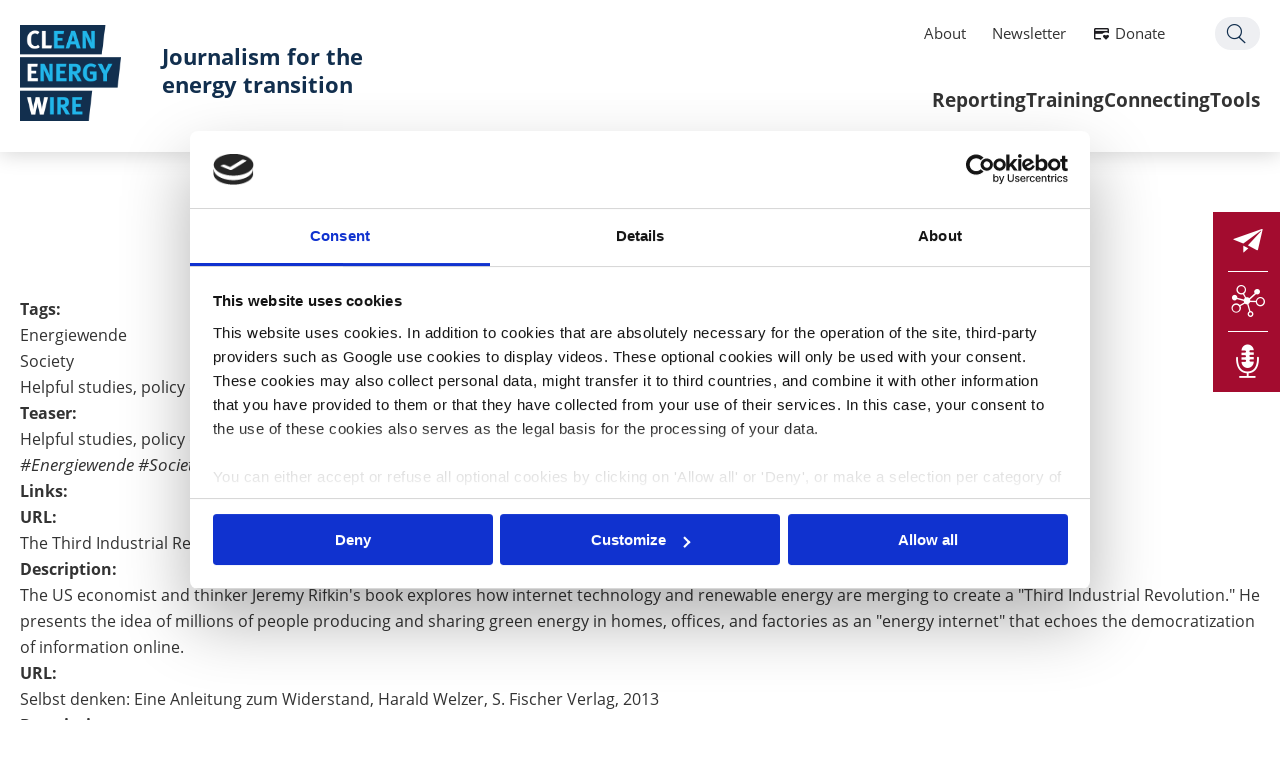

--- FILE ---
content_type: text/html; charset=utf-8
request_url: https://www.cleanenergywire.org/libraries/how-energiewende-changing-germany-0
body_size: 7578
content:
<!DOCTYPE html>
<!--[if lt IE 7]>
<html class="no-js ie6 lt-ie9 lt-ie8 lt-ie7" lang="en"
      dir="ltr" > <![endif]-->
<!--[if IE 7]>
<html class="no-js ie7 lt-ie9 lt-ie8" lang="en"
      dir="ltr" > <![endif]-->
<!--[if IE 8]>
<html class="no-js ie8 lt-ie9" lang="en"
      dir="ltr" > <![endif]-->
<!--[if IE 9]>
<html class="no-js ie9 lt-ie10" lang="en"
      dir="ltr" > <![endif]-->
<!--[if gt IE 9]><!-->
<html class="no-js" lang="en"
      dir="ltr" > <!--<![endif]-->
<head>
  <script id="Cookiebot" src="https://consent.cookiebot.com/uc.js" data-cbid="e8c93db6-a16b-4519-b914-046db796321e" data-blockingmode="auto" type="text/javascript"></script>
  <meta http-equiv="Content-Type" content="text/html; charset=utf-8" />
<link rel="shortcut icon" href="https://www.cleanenergywire.org/sites/default/files/favicon_0.ico" type="image/vnd.microsoft.icon" />
<meta name="generator" content="Drupal 7 (https://www.drupal.org)" />
<link rel="canonical" href="https://www.cleanenergywire.org/libraries/how-energiewende-changing-germany-0" />
<link rel="shortlink" href="https://www.cleanenergywire.org/node/280" />
<meta property="og:site_name" content="Clean Energy Wire" />
<meta property="og:type" content="article" />
<meta property="og:url" content="https://www.cleanenergywire.org/libraries/how-energiewende-changing-germany-0" />
<meta property="og:title" content="Key reading: The social impact of the Energiewende" />
<meta property="og:updated_time" content="2016-11-18T12:42:19+01:00" />
<meta property="article:published_time" content="2014-10-30T17:32:00+01:00" />
<meta property="article:modified_time" content="2016-11-18T12:42:19+01:00" />

  <title>Key reading: The social impact of the Energiewende | Clean Energy Wire</title>

  <meta http-equiv="X-UA-Compatible" content="IE=edge">
  <meta http-equiv="content-type" content="text/html; charset=UTF-8">
  <meta name="description" content="">
  <meta name="viewport" content="width=device-width, initial-scale=1, user-scalable=no">

  
  <link type="text/css" rel="stylesheet" href="https://www.cleanenergywire.org/sites/default/files/css/css_FFMDRYZ2nSV6HGDyDVpm9-yNY8H0IkhZ90k-a2N9jFE.css" media="all" />
<link type="text/css" rel="stylesheet" href="https://www.cleanenergywire.org/sites/default/files/css/css__qzP1jsrFMs_l1rU6BhMYH1v4sixapFGTOwD0oZzTCI.css" media="all" />
<link type="text/css" rel="stylesheet" href="https://www.cleanenergywire.org/sites/default/files/css/css_FrE1pDtUNGt3h3wJ9LbQvIz14xKmCKYB2l8QlNV-JVA.css" media="all" />
<link type="text/css" rel="stylesheet" href="https://www.cleanenergywire.org/sites/default/files/css/css_9Av0FmQdL351rjzoeukumRz2efjQCuDl9u61Dud3k0Q.css" media="screen" />
<link type="text/css" rel="stylesheet" href="https://www.cleanenergywire.org/sites/default/files/css/css_3N6NgaMZtNgMe-_IEPyjNoGK7j2TSqcGPaekWlnZpxg.css" media="all" />
  <script type="text/javascript" src="//code.jquery.com/jquery-1.10.2.min.js"></script>
<script type="text/javascript">
<!--//--><![CDATA[//><!--
window.jQuery || document.write("<script src='/sites/all/modules/contrib/jquery_update/replace/jquery/1.10/jquery.min.js'>\x3C/script>")
//--><!]]>
</script>
<script type="text/javascript" src="https://www.cleanenergywire.org/sites/default/files/js/js_Hfha9RCTNm8mqMDLXriIsKGMaghzs4ZaqJPLj2esi7s.js"></script>
<script type="text/javascript" src="https://www.cleanenergywire.org/sites/default/files/js/js_WKP-Fdb0N1Gvia16POD5GlElskdqzZJ5lj3VqhOxjSg.js"></script>
<script type="text/javascript" src="https://www.cleanenergywire.org/sites/default/files/js/js_mB-R2dT_sOxTeNai-nyKVKrCH7RDcjLI9g9dpVy-OwQ.js"></script>
<script type="text/javascript" src="https://www.cleanenergywire.org/sites/default/files/js/js_MBlBFHJp99l4_hmCf1vOIv8D9BTFsgN9zw80YYAvzHI.js"></script>
<script type="text/javascript">
<!--//--><![CDATA[//><!--
jQuery.extend(Drupal.settings, {"basePath":"\/","pathPrefix":"","setHasJsCookie":0,"ajaxPageState":{"theme":"cleanenergywire","theme_token":"-yHbIsjjWy2C1HT7GJj4_ie76Ncglc6vf8UxpQ76Zr4","js":{"\/\/code.jquery.com\/jquery-1.10.2.min.js":1,"0":1,"misc\/jquery-extend-3.4.0.js":1,"misc\/jquery-html-prefilter-3.5.0-backport.js":1,"misc\/jquery.once.js":1,"misc\/drupal.js":1,"sites\/all\/modules\/contrib\/admin_menu\/admin_devel\/admin_devel.js":1,"sites\/all\/modules\/contrib\/apachesolr_sort\/apachesolr_sort.js":1,"sites\/all\/modules\/_publicgarden\/clew_events\/clew_events.js":1,"sites\/all\/modules\/_publicgarden\/clew_forms\/clew_forms.js":1,"sites\/all\/modules\/_publicgarden\/clew_search\/scripts\/clew_search.js":1,"sites\/all\/modules\/contrib\/entityreference\/js\/entityreference.js":1,"sites\/all\/modules\/contrib\/apachesolr_autocomplete\/apachesolr_autocomplete.js":1,"sites\/all\/modules\/contrib\/apachesolr_autocomplete\/jquery-autocomplete\/jquery.autocomplete.js":1,"sites\/all\/libraries\/colorbox\/jquery.colorbox-min.js":1,"sites\/all\/modules\/contrib\/colorbox\/js\/colorbox.js":1,"sites\/all\/modules\/contrib\/colorbox\/styles\/stockholmsyndrome\/colorbox_style.js":1,"sites\/all\/themes\/cleanenergywire\/libs\/jquery-ui-1.11.0-custom.min.js":1,"sites\/all\/themes\/cleanenergywire\/libs\/modernizr-2.6.2-respond-1.1.0.min.js":1,"sites\/all\/themes\/cleanenergywire\/libs\/jquery.ba-throttle-debounce.min.js":1,"sites\/all\/themes\/cleanenergywire\/libs\/select2-3.5.1\/select2.min.js":1,"sites\/all\/themes\/cleanenergywire\/libs\/jquery.scrollTo\/jquery.scrollTo.min.js":1,"sites\/all\/themes\/cleanenergywire\/libs\/JSON-js\/json2.js":1,"sites\/all\/themes\/cleanenergywire\/libs\/Columnizer-jQuery-Plugin\/src\/jquery.columnizer.js":1,"sites\/all\/themes\/cleanenergywire\/libs\/tooltipster\/js\/jquery.tooltipster.min.js":1,"sites\/all\/themes\/cleanenergywire\/libs\/jquery.tinysort.min.js":1,"sites\/all\/themes\/cleanenergywire\/libs\/css3-animate-it\/js\/css3-animate-it.js":1,"sites\/all\/themes\/cleanenergywire\/libs\/jquery.cookie.js":1,"sites\/all\/themes\/cleanenergywire\/libs\/tiny-slider\/dist\/min\/tiny-slider.js":1,"sites\/all\/themes\/cleanenergywire\/vendor\/mapbox\/mapbox-gl-0.50.0.js":1,"sites\/all\/themes\/cleanenergywire\/vendor\/list-1.5.0.js":1,"sites\/all\/themes\/cleanenergywire\/vendor\/anime.min.js":1,"sites\/all\/themes\/cleanenergywire\/assets\/js\/vendor\/mobile-detect.min.js":1,"sites\/all\/themes\/cleanenergywire\/assets\/js\/scripts.js":1,"sites\/all\/themes\/cleanenergywire\/\/libs\/select2-3.5.1\/select2.min.js":1},"css":{"modules\/system\/system.base.css":1,"modules\/system\/system.menus.css":1,"modules\/system\/system.messages.css":1,"sites\/all\/modules\/contrib\/simplenews\/simplenews.css":1,"modules\/field\/theme\/field.css":1,"modules\/node\/node.css":1,"modules\/search\/search.css":1,"modules\/user\/user.css":1,"sites\/all\/modules\/contrib\/webform_confirm_email\/webform_confirm_email.css":1,"sites\/all\/modules\/contrib\/views\/css\/views.css":1,"sites\/all\/modules\/contrib\/apachesolr_autocomplete\/apachesolr_autocomplete.css":1,"sites\/all\/modules\/contrib\/apachesolr_autocomplete\/jquery-autocomplete\/jquery.autocomplete.css":1,"sites\/all\/modules\/contrib\/colorbox\/styles\/stockholmsyndrome\/colorbox_style.css":1,"sites\/all\/modules\/contrib\/ctools\/css\/ctools.css":1,"sites\/all\/modules\/contrib\/lexicon\/css\/lexicon.css":1,"sites\/all\/modules\/contrib\/date\/date_api\/date.css":1,"sites\/all\/themes\/cleanenergywire\/libs\/select2-3.5.1\/select2.css":1,"sites\/all\/themes\/cleanenergywire\/libs\/datepicker\/css\/datepicker.css":1,"sites\/all\/themes\/cleanenergywire\/libs\/css3-animate-it\/css\/animations.css":1,"sites\/all\/themes\/cleanenergywire\/libs\/tiny-slider\/dist\/tiny-slider.css":1,"sites\/all\/themes\/cleanenergywire\/assets\/css\/print.css":1,"sites\/all\/themes\/cleanenergywire\/vendor\/mapbox\/mapbox-gl-0.50.0.css":1,"sites\/all\/themes\/cleanenergywire\/\/libs\/select2-3.5.1\/select2.css":1,"sites\/all\/themes\/cleanenergywire\/assets\/css\/theme.css":1}},"apachesolr_autocomplete":{"path":"\/apachesolr_autocomplete"},"colorbox":{"transition":"elastic","speed":"350","opacity":"0.85","slideshow":false,"slideshowAuto":true,"slideshowSpeed":"2500","slideshowStart":"start slideshow","slideshowStop":"stop slideshow","current":"{current} \/ {total}","previous":"\u00ab Prev","next":"Next \u00bb","close":"Close","overlayClose":true,"returnFocus":true,"maxWidth":"90%","maxHeight":"95%","initialWidth":"300","initialHeight":"250","fixed":false,"scrolling":true,"mobiledetect":false,"mobiledevicewidth":"480px","file_public_path":"\/sites\/default\/files","specificPagesDefaultValue":"admin*\nimagebrowser*\nimg_assist*\nimce*\nnode\/add\/*\nnode\/*\/edit\nprint\/*\nprintpdf\/*\nsystem\/ajax\nsystem\/ajax\/*"},"clew":{"translations":{"prev":"\u2039 previous"},"breakpoints":{"bp-tablet":"(max-width: 1024px)","bp-mobile":"(max-width: 767px)","bp-smalldesktop":"(min-width: 1025px) and (max-width: 1199px)","bp-desktop":"(min-width: 1200px)"}}});
//--><!]]>
</script>

  
</head>
<body class="html not-front not-logged-in no-sidebars page-node page-node- page-node-280 node-type-library i18n-en " >

<!--[if lt IE 7]>
<p class="browsehappy">You are using an <strong>outdated</strong> browser. Please <a href="http://browsehappy.com/">
  upgrade
  your browser</a> to improve your experience.
</p>
<![endif]-->

<header id="header" class="l-header">
  <div class="innerWrapper">
    <a href="/" class="logo">
      <img src="/sites/all/themes/cleanenergywire/logo.png" alt="Clean Energy Wire Logo" title="" />
    </a>
          <a href="/" class="claim-link">
        <span class="claim">Journalism for the energy transition</span>
      </a>
          <div id="block-menu-block-1" class="block block-menu-block m-mainmenu__container">
  <div class="m-mainmenu__search">
    <a href="/search">Search</a>
  </div>
  <div class="menu_icon">
    <div class="menu_icon--hamburger"></div>
  </div>
  <div class="m-mainmenu__inner">
  <div class="innerWrapper">
    <ul class="menu"><li class="first collapsed"><div class="m-menuitem">
  <div class="m-menuitem__title" data-icon="0B">
    <a href="/reporting" title="We cover what matters for Europe’s move to climate neutrality, with a focus on Germany. Our agenda-setting dossiers, factsheets and country guides provide in-depth information, accessible background and key figures on the energy transition&#039;s most important stories." class="first collapsed">Reporting</a>
  </div>
  <div class="m-menuitem__inner">
        <div class="m-menuitem__subnavi"><ul class="menu"><li  class="is-overview"><a href="/reporting" title="We cover what matters for Europe’s move to climate neutrality, with a focus on Germany. Our agenda-setting dossiers, factsheets and country guides provide in-depth information, accessible background and key figures on the energy transition&#039;s most important stories." class="first collapsed">Overview</a></li><li  class="first leaf"><a href="/news">News</a></li><li  class="leaf"><a href="/factsheets" title="">Factsheets</a></li><li  class="leaf"><a href="/dossiers" title="Our deep dives into the most relevant energy transition and climate policy topics, including impartial analyses of challenges and solutions">Deep dives</a></li><li  class="last leaf"><a href="/guides">Country guides</a></li></ul></div>
  </div>
</div>
</li>
<li class="collapsed"><div class="m-menuitem">
  <div class="m-menuitem__title" data-icon="0E">
    <a href="/training" class="collapsed">Training</a>
  </div>
  <div class="m-menuitem__inner">
        <div class="m-menuitem__subnavi"><ul class="menu"><li  class="is-overview"><a href="/training" class="collapsed">Overview</a></li><li  class="first leaf"><a href="/events-opportunities?eventtype=research-tour" title="">Research tours</a></li><li  class="leaf"><a href="/events-opportunities?eventtype=masterclass">Masterclasses</a></li><li  class="last leaf"><a href="/events-opportunities" title="">All opportunities</a></li></ul></div>
  </div>
</div>
</li>
<li class="collapsed"><div class="m-menuitem">
  <div class="m-menuitem__title" data-icon="0D">
    <a href="/connecting" class="collapsed">Connecting</a>
  </div>
  <div class="m-menuitem__inner">
        <div class="m-menuitem__subnavi"><ul class="menu"><li  class="is-overview"><a href="/connecting" class="collapsed">Overview</a></li><li  class="first leaf"><a href="/about-clew-journalism-network">CLEW network</a></li><li  class="leaf"><a href="/network" title="">Network map</a></li><li  class="leaf"><a href="/clew-blog" title="">From the network</a></li><li  class="last leaf"><a href="/clew-cross-border-grants">Journalism grants</a></li></ul></div>
  </div>
</div>
</li>
<li class="last collapsed"><div class="m-menuitem">
  <div class="m-menuitem__title" data-icon="0F">
    <a href="/tools" class="last collapsed">Tools</a>
  </div>
  <div class="m-menuitem__inner">
        <div class="m-menuitem__subnavi"><ul class="menu"><li  class="is-overview"><a href="/tools" class="last collapsed">Overview</a></li><li  class="first leaf"><a href="/get-support">Get support</a></li><li  class="leaf"><a href="/experts">Find an expert</a></li><li  class="leaf"><a href="/factsheets/whats-next-europe-timeline-european-climate-and-energy-policy" title="">EU agenda</a></li><li  class="last leaf"><a href="/clew-calendar-energy-policy-and-energiewende-events">Germany agenda</a></li></ul></div>
  </div>
</div>
</li>
</ul>  </div>
  <div class="m-mainmenu__element">
    <div class="block block-menu-block contextual-links-region m-servicemenu__container">
 <div class="innerWrapper">
  <ul class="menu">
    <li class="first leaf"><a href="/about-clew">About</a></li>
    <li class="leaf"><a href="/newsletter-subscription">Newsletter</a></li>
    <li class="leaf donate"><a href="/support-us">Donate</a></li>
    <li class="last leaf search"><a href="/search">Search</a></li>
  </ul>
 </div>
</div>  </div>
</div>
</div>

    </div>
</header>

<div id="page" class="l-page">
  <div class="innerWrapper">
          <div class="tabs"></div>
    
    
    
    
    
            <div class="region region-content">
    <div id="block-system-main" class="block block-system">

    
  <div class="content">
    <article id="node-280"
         class="m-node">
  
  
      
    <div class="node-content content">
      
            
      <header>
        <h1 class="m-node__title">Key reading: The social impact of the Energiewende</h1>
        
                          <div class="field field-name-field-global-tags field-type-taxonomy-term-reference field-label-above">
            <div class="field-label">Tags:&nbsp;</div>
            <div class="field-items">
                              <div class="tags field-item">
                  <a href="/search/site/Energiewende" class="tag"
                     data-tid="30">Energiewende </a>
                </div>
                              <div class="tags field-item">
                  <a href="/search/site/Society" class="tag"
                     data-tid="17">Society </a>
                </div>
                          </div>
          </div>
              </header>
      
      <div class="content">
        
                  <div class="teaser">
            Helpful studies, policy documents and reports.           </div>
                
        <div class="body">
          <div class="field field-name-field-global-teaser field-type-text-long field-label-above"><div class="field-label">Teaser:&nbsp;</div><div class="field-items"><div class="field-item even">Helpful studies, policy documents and reports.</div></div></div><div class="m-globaltags">
      <a href="/topics/Energiewende">Energiewende</a>      <a href="/topics/Society">Society</a>  </div>
<div class="field field-name-field-library-links field-type-library-link field-label-above"><div class="field-label">Links:&nbsp;</div><div class="field-items"><div class="field-item even"><div class="field field-name-field-library-url field-type-link-field field-label-above"><div class="field-label">URL:&nbsp;</div><div class="field-items"><div class="field-item even"><a href="http://www.thethirdindustrialrevolution.com/" target="_blank" rel="nofollow">The Third Industrial Revolution: How Lateral Power is Transforming Energy, the Economy, and the World, Jeremy Rifkin</a></div></div></div><div class="field field-name-field-library-link-description field-type-text-long field-label-above"><div class="field-label">Description:&nbsp;</div><div class="field-items"><div class="field-item even">The US economist and thinker Jeremy Rifkin&#039;s book explores how internet technology and renewable energy are merging to create a &quot;Third Industrial Revolution.&quot; He presents the idea of millions of people producing and sharing green energy in homes, offices, and factories as an &quot;energy internet&quot; that echoes the democratization of information online.</div></div></div></div><div class="field-item odd"><div class="field field-name-field-library-url field-type-link-field field-label-above"><div class="field-label">URL:&nbsp;</div><div class="field-items"><div class="field-item even"><a href="http://www.fischerverlage.de/autor/harald_welzer/17573" target="_blank" rel="nofollow">Selbst denken: Eine Anleitung zum Widerstand, Harald Welzer, S. Fischer Verlag, 2013</a></div></div></div><div class="field field-name-field-library-link-description field-type-text-long field-label-above"><div class="field-label">Description:&nbsp;</div><div class="field-items"><div class="field-item even">Harald Welzer, one of Germany’s most prominent public intellectuals, argues in this book that we can’t pursue business as usual in growth-oriented, consumption-minded economies and hope to head off climate change and other disasters. There are concrete, hands-on solutions going well beyond  green-washing, he argues. (Not as yet available in English translation). </div></div></div></div><div class="field-item even"><div class="field field-name-field-library-url field-type-link-field field-label-above"><div class="field-label">URL:&nbsp;</div><div class="field-items"><div class="field-item even"><a href="http://vauban.de/en/" target="_blank" rel="nofollow">Vauban.de, Freiburg’s Energy-Friendly Suburb</a></div></div></div><div class="field field-name-field-library-link-description field-type-text-long field-label-above"><div class="field-label">Description:&nbsp;</div><div class="field-items"><div class="field-item even">Colourful website with all you ever wanted to know about best-practice Vauban, a district of the South German city of Freiburg where residents play an active role in urban development characterised by low energy and energy-plus buildings, ecological sanctuary systems, green transport and wildlife conservation. </div></div></div></div><div class="field-item odd"><div class="field field-name-field-library-url field-type-link-field field-label-above"><div class="field-label">URL:&nbsp;</div><div class="field-items"><div class="field-item even"><a href="https://www.kfw.de/PDF/Download-Center/Konzernthemen/Research/PDF-Dokumente-Volkswirtschaft-Kompakt/One-Pager-PDF-Dateien-(EN)/VK-Nr.-47-April-2014_EN.pdf" target="_blank" rel="nofollow">KfW (2014) EnEV 2014: Housing Stock is Key to Success: Nine Million Buildings in Need of Renovation</a></div></div></div><div class="field field-name-field-library-link-description field-type-text-long field-label-above"><div class="field-label">Description:&nbsp;</div><div class="field-items"><div class="field-item even">Germany’s development bank KfW explains in this one-page brief what must be done to bring Germany’ housing stock up to standard on energy efficiency and how this will be executed. </div></div></div></div><div class="field-item even"><div class="field field-name-field-library-url field-type-link-field field-label-above"><div class="field-label">URL:&nbsp;</div><div class="field-items"><div class="field-item even"><a href="http://www.iwu.de/fileadmin/user_upload/dateien/energie/cordier/IWU_Passivhäuser_mit_Energiegewinn.pdf" target="_blank" rel="nofollow">Mehrfamilienhäuser als Passivhäuser mit Energiegewinn (2014)</a></div></div></div><div class="field field-name-field-library-link-description field-type-text-long field-label-above"><div class="field-label">Description:&nbsp;</div><div class="field-items"><div class="field-item even">This report describes the Passive House concept in the context of the EU 2021 requirements for new buildings with close to zero energy demand. The Passive House concept goes beyond these requirements, potentially achieving an energy surplus (in German). </div></div></div></div><div class="field-item odd"><div class="field field-name-field-library-url field-type-link-field field-label-above"><div class="field-label">URL:&nbsp;</div><div class="field-items"><div class="field-item even"><a href="http://www.bundesregierung.de/Content/DE/Publikation/Bestellservice/2012-09-15-beihefter-energie-2.pdf?__blob=publicationFile&amp;v=1" target="_blank" rel="nofollow">Bundesregierung (2012) Saubere, Sichere, Bezahlbare Energie: Deutschland Verändert Sich</a></div></div></div><div class="field field-name-field-library-link-description field-type-text-long field-label-above"><div class="field-label">Description:&nbsp;</div><div class="field-items"><div class="field-item even">Accessable 16-page brief on the Energiewende from the federal government’s perspective (in German).</div></div></div></div><div class="field-item even"><div class="field field-name-field-library-url field-type-link-field field-label-above"><div class="field-label">URL:&nbsp;</div><div class="field-items"><div class="field-item even"><a href="http://www.bmwi.de/BMWi/Redaktion/PDF/B/bericht-ueber-die-langfristige-strategie-zur-mobilisierung-von-investitionen-in-die-renovierung-des-nationalen-gebaeudebestands,property=pdf,bereich=bmwi2012,sprache=de,rwb=true.pdf" target="_blank" rel="nofollow">Federal Ministry for Economy (2014) Bericht über die langfristige Strategie zur Mobilisierung von Investitionen in die R</a></div></div></div><div class="field field-name-field-library-link-description field-type-text-long field-label-above"><div class="field-label">Description:&nbsp;</div><div class="field-items"><div class="field-item even">An insightful report on how to finance the renovations and retrofitting needed for Germany to meet energy efficiency targets for buildings (in German). </div></div></div></div><div class="field-item odd"><div class="field field-name-field-library-url field-type-link-field field-label-above"><div class="field-label">URL:&nbsp;</div><div class="field-items"><div class="field-item even"><a href="http://www.bmub.bund.de/fileadmin/Daten_BMU/Pools/Broschueren/klimaschutz_in_zahlen_broschuere_en_bf.pdf" target="_blank" rel="nofollow">Federal Ministry for the Environment, Nature Conservation, Building and Nuclear Safety (2014): Climate Protection in Figures</a></div></div></div><div class="field field-name-field-library-link-description field-type-text-long field-label-above"><div class="field-label">Description:&nbsp;</div><div class="field-items"><div class="field-item even">Facts and figures covering climate targets, emissions trends, the energy mix and economic effects.</div></div></div></div><div class="field-item even"><div class="field field-name-field-library-url field-type-link-field field-label-above"><div class="field-label">URL:&nbsp;</div><div class="field-items"><div class="field-item even"><a href="http://www.mairdumont.com/presse/2014/03/27/spas-und-erholung-mit-dem-neuen-baedeker-reisefuhrer-deutschland-erneuerbare-energien-erleben/" target="_blank" rel="nofollow">Deutschland – Erneuerbare Energien Erleben, Martin Frey, Baedeker, 2014</a></div></div></div><div class="field field-name-field-library-link-description field-type-text-long field-label-above"><div class="field-label">Description:&nbsp;</div><div class="field-items"><div class="field-item even">The second edition of the first-ever Energiewende tourism guide, published by Baedecker, one of Germany’s oldest guide book publishers, and funded by the German Renewable Energies Agency, among others. </div></div></div></div><div class="field-item odd"><div class="field field-name-field-library-url field-type-link-field field-label-above"><div class="field-label">URL:&nbsp;</div><div class="field-items"><div class="field-item even"><a href="http://www.fur.de/ra/news-daten/aktueller-newsletter/nl-0714-nachhaltigkeit-fuer-urlaubsreisen/" target="_blank" rel="nofollow">Graphs: Holiday and Travel research group (2014), Sustainable Vacations: Acceptance and Potential (2014)</a></div></div></div><div class="field field-name-field-library-link-description field-type-text-long field-label-above"><div class="field-label">Description:&nbsp;</div><div class="field-items"><div class="field-item even">Graphics on German tourists and sustainability.</div></div></div></div><div class="field-item even"><div class="field field-name-field-library-url field-type-link-field field-label-above"><div class="field-label">URL:&nbsp;</div><div class="field-items"><div class="field-item even"><a href="http://www.vdi.de/uploads/media/VDI-Studie_Akzeptanzprobleme_Energiewende.pdf" target="_blank" rel="nofollow">Association of German Engineers, Location-related problems of acceptance of industrial and technology policy (2014)</a></div></div></div><div class="field field-name-field-library-link-description field-type-text-long field-label-above"><div class="field-label">Description:&nbsp;</div><div class="field-items"><div class="field-item even">A study looking at why Germans object to Energiewende-related installations when they do, based on recent case studies (in German).</div></div></div></div></div></div><div class="field field-name-field-global-date field-type-date field-label-above"><div class="field-label">Date:&nbsp;</div><div class="field-items"><div class="field-item even"><span  class="date-display-single">Wednesday, 5 November, 2014 - 00:00</span></div></div></div>        </div>
      
      </div>
      <!-- /.content -->
    </div>
    
    <aside class="sidebar">
      
            
          </aside>
  
  
  
</article> <!-- /.node -->
  </div>
</div>
  </div>
    
    
  </div>
</div>

<div class="m-footerclaim">
  <div class="innerWrapper">
    <p>Journalism for the energy transition</p>
  </div>
</div>

<footer id="footer" class="l-footer">
  <div class="innerWrapper">

    <div class="m-footer__contacts">
      <div class="m-footer__contacts__address">Clean Energy Wire CLEW<br/>Dresdener Str. 15<br/>10999 Berlin</div>
      <div class="m-footer__contacts__phone">T: +49 30 62858 497</div>
      <a href="" class="m-footer__contacts__email js-contact-email"></a>

      <div class="m-footer__socials">
        <div class="m-footer__socials_twitter">
          <a href="https://x.com/cleanenergywire?lang=en" target="_blank"></a>
        </div>
                <div class="m-footer__socials_linkedin">
          <a href="https://www.linkedin.com/company/cleanenergywire" target="_blank"></a>
        </div>
        <div class="m-footer__socials_bluesky">
          <a href="https://bsky.app/profile/cleanenergywire.bsky.social" target="_blank"></a>
        </div>
      </div>
    </div>

    <div class="m-footer__nav">
      <div class="m-footer__footermenu">
                  <ul class="m-footer__footermenu__list__lvl1">
            <li class="m-footer__footermenu__list__lvl1__trigger"><a href="/reporting">Reporting</a>
              <ul class="m-footer__footermenu__list__lvl2">
                                  <li class="m-footer__footermenu__list__lvl2__trigger">
                    <a href="/news">News</a></li>
                                  <li class="m-footer__footermenu__list__lvl2__trigger">
                    <a href="/factsheets">Factsheets</a></li>
                                  <li class="m-footer__footermenu__list__lvl2__trigger">
                    <a href="/dossiers">Deep dives</a></li>
                                  <li class="m-footer__footermenu__list__lvl2__trigger">
                    <a href="/guides">Country guides</a></li>
                              </ul>
            </li>
          </ul>
                  <ul class="m-footer__footermenu__list__lvl1">
            <li class="m-footer__footermenu__list__lvl1__trigger"><a href="/training">Training</a>
              <ul class="m-footer__footermenu__list__lvl2">
                                  <li class="m-footer__footermenu__list__lvl2__trigger">
                    <a href="/events-opportunities">Research tours</a></li>
                                  <li class="m-footer__footermenu__list__lvl2__trigger">
                    <a href="/events-opportunities">Masterclasses</a></li>
                                  <li class="m-footer__footermenu__list__lvl2__trigger">
                    <a href="/events-opportunities">All opportunities</a></li>
                              </ul>
            </li>
          </ul>
                  <ul class="m-footer__footermenu__list__lvl1">
            <li class="m-footer__footermenu__list__lvl1__trigger"><a href="/connecting">Connecting</a>
              <ul class="m-footer__footermenu__list__lvl2">
                                  <li class="m-footer__footermenu__list__lvl2__trigger">
                    <a href="/about-clew-journalism-network">CLEW network</a></li>
                                  <li class="m-footer__footermenu__list__lvl2__trigger">
                    <a href="/network">Network map</a></li>
                                  <li class="m-footer__footermenu__list__lvl2__trigger">
                    <a href="/clew-blog">From the network</a></li>
                                  <li class="m-footer__footermenu__list__lvl2__trigger">
                    <a href="/clew-cross-border-grants">Journalism grants</a></li>
                              </ul>
            </li>
          </ul>
                  <ul class="m-footer__footermenu__list__lvl1">
            <li class="m-footer__footermenu__list__lvl1__trigger"><a href="/tools">Tools</a>
              <ul class="m-footer__footermenu__list__lvl2">
                                  <li class="m-footer__footermenu__list__lvl2__trigger">
                    <a href="/get-support">Get support</a></li>
                                  <li class="m-footer__footermenu__list__lvl2__trigger">
                    <a href="/experts">Find an expert</a></li>
                                  <li class="m-footer__footermenu__list__lvl2__trigger">
                    <a href="/factsheets/whats-next-europe-timeline-european-climate-and-energy-policy">EU agenda</a></li>
                                  <li class="m-footer__footermenu__list__lvl2__trigger">
                    <a href="/clew-calendar-energy-policy-and-energiewende-events">Germany agenda</a></li>
                              </ul>
            </li>
          </ul>
              </div>

      <div class="m-footer__links">
        <a href="/newsletter-subscription" class="m-footer__newsletter">Newsletter</a>
        <a href="/about-clew" class="m-footer__about">About CLEW</a>
      </div>
    </div>

    <div class="m-footer__servicemenu">
      <div class="m-footer__servicemenu_copyrights"><span>© 2026 Clean Energy Wire. All rights reserved.</span></div>
      <ul class="m-footer__servicemenu__list">
                  <li class="m-footer__servicemenu__list__trigger"><a href="/imprint">Imprint</a></li>
                  <li class="m-footer__servicemenu__list__trigger"><a href="/privacy-policy">Privacy Policy</a></li>
              </ul>
    </div>

    <div class="m-footer__back-to-top">
      <a href="#" class="back-to-top">Up</a>
    </div>
  </div>
</footer>


  <!-- Piwik -->
  <script type="text/javascript">
    var _paq = _paq || [];
    _paq.push(['disableCookies']);
    _paq.push(['trackPageView']);    _paq.push(['enableLinkTracking']);
    (function() {
      var u = "//www.cleanenergywire.org/piwik/";
      _paq.push(['setTrackerUrl', u + 'piwik.php']);
      _paq.push(['setSiteId', 1]);
      var d = document, g = d.createElement('script'), s = d.getElementsByTagName('script')[0];
      g.type = 'text/javascript';
      g.async = true;
      g.defer = true;
      g.src = u + 'piwik.js';
      s.parentNode.insertBefore(g, s);
    })();
  </script>
  <noscript><p><img src="//www.cleanenergywire.org/piwik/piwik.php?idsite=1" style="border:0;" alt="" />
    </p></noscript>
  <!-- End Piwik Code -->

<div class="m-side_toolbar">
  <a class="m-side_toolbar__newsletter" href="/newsletter-subscription">
    <div class="m-side_toolbar__item_icon"></div>
    <div class="m-side_toolbar__item_text">Get our Newsletter</div>
  </a>
  <a class="m-side_toolbar__network" href="/clew-network">
    <div class="m-side_toolbar__item_icon"></div>
    <div class="m-side_toolbar__item_text">Join our Network</div>
  </a>
  <a class="m-side_toolbar__interview" href="/experts">
    <div class="m-side_toolbar__item_icon"></div>
    <div class="m-side_toolbar__item_text">Find an interviewee</div>
  </a>
</div>


</body>
</html>
